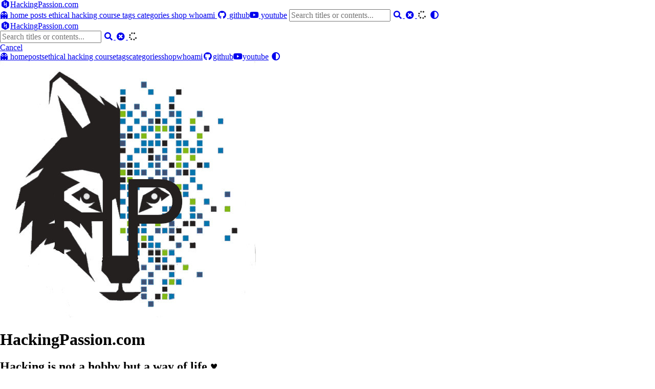

--- FILE ---
content_type: text/html
request_url: https://hackingpassion.com/
body_size: 8796
content:
<!doctype html><html lang=en><head><meta charset=utf-8><meta name=viewport content="width=device-width,initial-scale=1"><meta name=robots content="noodp"><meta http-equiv=X-UA-Compatible content="IE=edge, chrome=1"><title>HackingPassion.com : root@HackingPassion.com-[~]</title><meta name=Description content="HackingPassion.com Learn Ethical Hacking and Cyber-Security. We help people become ethical hackers so they can test security systems. We ♥ open-source and Linux"><meta property="og:url" content="https://hackingpassion.com/">
<meta property="og:site_name" content="HackingPassion.com : root@HackingPassion.com-[~]"><meta property="og:title" content="HackingPassion.com : root@HackingPassion.com-[~]"><meta property="og:description" content="HackingPassion.com Learn Ethical Hacking and Cyber-Security. We help people become ethical hackers so they can test security systems. We ♥ open-source and Linux"><meta property="og:locale" content="en"><meta property="og:type" content="website"><meta property="og:image" content="https://hackingpassion.com/logo.png"><meta name=twitter:card content="summary_large_image"><meta name=twitter:image content="https://hackingpassion.com/logo.png"><meta name=twitter:title content="HackingPassion.com : root@HackingPassion.com-[~]"><meta name=twitter:description content="HackingPassion.com Learn Ethical Hacking and Cyber-Security. We help people become ethical hackers so they can test security systems. We ♥ open-source and Linux"><meta name=twitter:site content="@bulls__eye"><meta name=application-name content="HackingPassion.com"><meta name=apple-mobile-web-app-title content="HackingPassion.com"><meta name=theme-color content="#000000"><meta name=msapplication-TileColor content="#da532c"><link rel=canonical href=https://hackingpassion.com/><link rel=alternate href=/index.xml type=application/rss+xml title="HackingPassion.com : root@HackingPassion.com-[~]"><link rel=feed href=/index.xml type=application/rss+xml title="HackingPassion.com : root@HackingPassion.com-[~]"><link rel=stylesheet href=/lib/normalize/normalize.min.css><link rel=stylesheet href=/css/style.min.css><link rel=stylesheet href=/lib/fontawesome-free/all.min.css><link rel=stylesheet href=/lib/animate/animate.min.css><script type=application/ld+json>{"@context":"http://schema.org","@type":"WebSite","url":"https:\/\/hackingpassion.com\/","inLanguage":"en","description":"HackingPassion.com Learn Ethical Hacking and Cyber-Security. We help people become ethical hackers so they can test security systems. We ♥ open-source and Linux","image":"https:\/\/hackingpassion.com\/images\/Apple-Devices-Preview.png","thumbnailUrl":"https:\/\/hackingpassion.com\/images\/screenshot.png","name":"HackingPassion.com : root@HackingPassion.com-[~]"}</script></head><body header-desktop=fixed header-mobile=auto><script type=text/javascript>(window.localStorage&&localStorage.getItem("theme")?localStorage.getItem("theme")==="dark":"auto"==="auto"?window.matchMedia("(prefers-color-scheme: dark)").matches:"auto"==="dark")&&document.body.setAttribute("theme","dark")</script><div id=mask></div><div class=wrapper><script src=https://cdnjs.cloudflare.com/ajax/libs/fuse.js/3.4.6/fuse.min.js></script><header class=desktop id=header-desktop><div class=header-wrapper><div class=header-title><a href=/ title="HackingPassion.com : root@HackingPassion.com-[~]"><span class=header-title-pre><i class='fab fa-hackerrank fa-fw'></i></span>HackingPassion.com</a></div><div class=menu><div class=menu-inner><a class="menu-item active" href=/>👻 home </a><a class=menu-item href=/posts/>posts </a><a class=menu-item href="https://www.udemy.com/course/ethical-hacking-complete-course-zero-to-expert/?couponCode=JANUARY26" rel="noopener noreffer" target=_blank>ethical hacking course </a><a class=menu-item href=/tags/>tags </a><a class=menu-item href=/categories/>categories </a><a class=menu-item href=https://teespring.com/stores/my-store-10091479 rel="noopener noreffer" target=_blank>shop </a><a class=menu-item href=/about-me/>whoami </a><a class=menu-item href=https://github.com/BullsEye0 title=GitHub rel="noopener noreffer" target=_blank><i class='fab fa-github fa-fw'></i> github</a><a class=menu-item href=https://www.youtube.com/@HackingPassion rel="noopener noreffer" target=_blank><i class='fab fa-youtube'></i> youtube</a><span class="menu-item delimiter"></span><script data-ad-client=ca-pub-4626735815856849 async src=https://pagead2.googlesyndication.com/pagead/js/adsbygoogle.js></script>
<span class="menu-item search" id=search-desktop><input type=text placeholder="Search titles or contents..." id=search-input-desktop>
<a href=javascript:void(0); class="search-button search-toggle" id=search-toggle-desktop title=Search><i class="fas fa-search fa-fw"></i>
</a><a href=javascript:void(0); class="search-button search-clear" id=search-clear-desktop title=Clear><i class="fas fa-times-circle fa-fw"></i>
</a><span class="search-button search-loading" id=search-loading-desktop><i class="fas fa-spinner fa-fw fa-spin"></i>
</span></span><a href=javascript:void(0); class="menu-item theme-switch" title="Switch Theme"><i class="fas fa-adjust fa-fw"></i></a></div></div></div></header><header class=mobile id=header-mobile><div class=header-container><div class=header-wrapper><div class=header-title><a href=/ title="HackingPassion.com : root@HackingPassion.com-[~]"><span class=header-title-pre><i class='fab fa-hackerrank fa-fw'></i></span>HackingPassion.com</a></div><div class=menu-toggle id=menu-toggle-mobile><span></span><span></span><span></span></div></div><div class=menu id=menu-mobile><div class=search-wrapper><div class="search mobile" id=search-mobile><input type=text placeholder="Search titles or contents..." id=search-input-mobile>
<a href=javascript:void(0); class="search-button search-toggle" id=search-toggle-mobile title=Search><i class="fas fa-search fa-fw"></i>
</a><a href=javascript:void(0); class="search-button search-clear" id=search-clear-mobile title=Clear><i class="fas fa-times-circle fa-fw"></i>
</a><span class="search-button search-loading" id=search-loading-mobile><i class="fas fa-spinner fa-fw fa-spin"></i></span></div><a href=javascript:void(0); class=search-cancel id=search-cancel-mobile>Cancel</a></div><a class=menu-item href=/ title>👻 home</a><a class=menu-item href=/posts/ title>posts</a><a class=menu-item href="https://www.udemy.com/course/ethical-hacking-complete-course-zero-to-expert/?couponCode=JANUARY26" title rel="noopener noreffer" target=_blank>ethical hacking course</a><a class=menu-item href=/tags/ title>tags</a><a class=menu-item href=/categories/ title>categories</a><a class=menu-item href=https://teespring.com/stores/my-store-10091479 title rel="noopener noreffer" target=_blank>shop</a><a class=menu-item href=/about-me/ title>whoami</a><a class=menu-item href=https://github.com/BullsEye0 title=GitHub rel="noopener noreffer" target=_blank><i class='fab fa-github fa-fw'></i>github</a><a class=menu-item href=https://www.youtube.com/@HackingPassion title rel="noopener noreffer" target=_blank><i class='fab fa-youtube'></i>youtube</a><script data-ad-client=ca-pub-4626735815856849 async src=https://pagead2.googlesyndication.com/pagead/js/adsbygoogle.js></script>
<a href=javascript:void(0); class="menu-item theme-switch" title="Switch Theme"><i class="fas fa-adjust fa-fw"></i></a></div></div></header><div class="search-dropdown desktop"><div id=search-dropdown-desktop></div></div><div class="search-dropdown mobile"><div id=search-dropdown-mobile></div></div><main class=main><div class=container><div class="page home" posts><div class=home-profile><div class=home-avatar><a href=/ title="👻 home"><img class=lazyload src=/svg/loading.min.svg data-src=/avatar.png data-srcset="/avatar.png, /avatar.png 1.5x, /avatar.png 2x" data-sizes=auto alt=/avatar.png title=/avatar.png></a></div><h1 class=home-title>HackingPassion.com</h1><h2 class=home-subtitle>Hacking is not a hobby but a way of life ♥</h2><div class=links><a href=https://github.com/BullsEye0 title=GitHub target=_blank rel="noopener noreffer me"><i class="fab fa-github-alt fa-fw"></i></a><a href=https://linkedin.com/in/jolandadekoff title=LinkedIn target=_blank rel="noopener noreffer me"><i class="fab fa-linkedin fa-fw"></i></a><a href=https://twitter.com/bulls__eye title=Twitter target=_blank rel="noopener noreffer me"><i class="fab fa-twitter fa-fw"></i></a><a href=https://facebook.com/ethical.hack.group title=facebook target=_blank rel="noopener noreffer me"><i class="fab fa-facebook fa-fw"></i></a><a href=https://www.reddit.com/user/BullsEye_0 title=Reddit target=_blank rel="noopener noreffer me"><i class="fab fa-reddit fa-fw"></i></a><a href=https://paypal.me/hackingpassion title=PayPal target=_blank rel="noopener noreffer me"><i class="fab fa-paypal fa-fw"></i></a><a href=/index.xml title=RSS target=_blank rel="noopener noreffer me"><i class="fas fa-rss fa-fw"></i></a></div></div><article class="single summary" itemscope itemtype=http://schema.org/Article><div class=featured-image-preview><a href=/telnetd-root-exploit-cve-2026-24061/><img class=lazyload src=/svg/loading.min.svg data-src=/telnetd-root-exploit-cve-2026-24061/featured-image-preview.png data-srcset="/telnetd-root-exploit-cve-2026-24061/featured-image-preview.png, /telnetd-root-exploit-cve-2026-24061/featured-image-preview.png 1.5x, /telnetd-root-exploit-cve-2026-24061/featured-image-preview.png 2x" data-sizes=auto alt=/telnetd-root-exploit-cve-2026-24061/featured-image-preview.png title="A critical vulnerability in GNU InetUtils telnetd went unnoticed for nearly 11 years. This lets attackers bypass authentication and get root access with a single command. No password required."></a></div><h1 class=single-title itemprop="name headline"><a href=/telnetd-root-exploit-cve-2026-24061/>CVE-2026-24061. One Command, Root Access: The 11-Year Telnet Bug</a></h1><div class=post-meta><span class=post-author><a href=/about-me title=Author rel=author class=author><i class="fas fa-user-circle fa-fw"></i>Bulls Eye</a></span>&nbsp;<span class=post-publish>published on <time datetime=2026-01-24>2026-01-24</time></span>&nbsp;<span class=post-category>included in <a href=/categories/security-news/><i class="far fa-folder fa-fw"></i>Security News</a></span></div><div class=content><p>It&rsquo;s 2026 and attackers are still getting root shells via Telnet with a single command that requires no password whatsoever. 😏</p><p>SSH has existed for 31 years. Yet 221,000 telnet servers are still running online, and a bug hidden in the code since 2015 just handed attackers the keys to the kingdom.
<strong>CVE-2026-24061. CVSS 9.8. Critical.</strong></p><p>The vulnerability sat in GNU InetUtils telnetd for almost 11 years before anyone noticed. Security researcher Kyu Neushwaistein found it on January 20, 2026, and by January 21, attackers were already exploiting it in the wild.</p></div><div class=post-footer><a href=/telnetd-root-exploit-cve-2026-24061/>Read More</a><div class=post-tags><i class="fas fa-tags fa-fw"></i>&nbsp;<a href=/tags/telnetd/>Telnetd</a>,&nbsp;<a href=/tags/cve/>Cve</a>,&nbsp;<a href=/tags/linux/>Linux</a>,&nbsp;<a href=/tags/authentication-bypass/>Authentication-Bypass</a>,&nbsp;<a href=/tags/gnu-inetutils/>Gnu-Inetutils</a>,&nbsp;<a href=/tags/network-security/>Network-Security</a></div></div></article><article class="single summary" itemscope itemtype=http://schema.org/Article><div class=featured-image-preview><a href=/snap-store-domain-hijacking/><img class=lazyload src=/svg/loading.min.svg data-src=/snap-store-domain-hijacking/featured-image-preview.png data-srcset="/snap-store-domain-hijacking/featured-image-preview.png, /snap-store-domain-hijacking/featured-image-preview.png 1.5x, /snap-store-domain-hijacking/featured-image-preview.png 2x" data-sizes=auto alt=/snap-store-domain-hijacking/featured-image-preview.png title="How attackers take over Snap Store publisher accounts by registering expired domains, and push crypto-stealing malware through automatic updates."></a></div><h1 class=single-title itemprop="name headline"><a href=/snap-store-domain-hijacking/>Snap Store Domain Hijacking Lets Attackers Push Malware Through Trusted Linux Apps</a></h1><div class=post-meta><span class=post-author><a href=/about-me title=Author rel=author class=author><i class="fas fa-user-circle fa-fw"></i>Bulls Eye</a></span>&nbsp;<span class=post-publish>published on <time datetime=2026-01-23>2026-01-23</time></span>&nbsp;<span class=post-category>included in <a href=/categories/security-news/><i class="far fa-folder fa-fw"></i>Security News</a></span></div><div class=content><p>Attackers found a way to hijack legitimate apps in the Snap Store. 7000 packages. Millions of Linux users. One victim already lost 9 Bitcoin. That was $490,000. 🧐</p><p>The Snap Store is the official app store for Ubuntu and other Linux distributions, run by Canonical. When developers publish apps, they sign up with an email on their own domain. Something like <a href=mailto:dev@mycoolproject.tech rel>dev@mycoolproject.tech</a>. But domains expire. People forget to renew, move on to other things, and that domain goes back on the market for anyone to grab.</p></div><div class=post-footer><a href=/snap-store-domain-hijacking/>Read More</a><div class=post-tags><i class="fas fa-tags fa-fw"></i>&nbsp;<a href=/tags/snap-store/>Snap Store</a>,&nbsp;<a href=/tags/linux/>Linux</a>,&nbsp;<a href=/tags/ubuntu/>Ubuntu</a>,&nbsp;<a href=/tags/canonical/>Canonical</a>,&nbsp;<a href=/tags/supply-chain-attack/>Supply Chain Attack</a>,&nbsp;<a href=/tags/domain-hijacking/>Domain Hijacking</a>,&nbsp;<a href=/tags/crypto-wallet/>Crypto Wallet</a>,&nbsp;<a href=/tags/malware-analysis/>Malware Analysis</a>,&nbsp;<a href=/tags/telegram/>Telegram</a></div></div></article><article class="single summary" itemscope itemtype=http://schema.org/Article><div class=featured-image-preview><a href=/sympy-dev-malware/><img class=lazyload src=/svg/loading.min.svg data-src=/sympy-dev-malware/featured-image-preview.png data-srcset="/sympy-dev-malware/featured-image-preview.png, /sympy-dev-malware/featured-image-preview.png 1.5x, /sympy-dev-malware/featured-image-preview.png 2x" data-sizes=auto alt=/sympy-dev-malware/featured-image-preview.png title="A fake SymPy package hides XMRig inside polynomial functions. The malware only activates when you do math. Over 1,000 downloads in day one. The real SymPy has 85 million downloads per month."></a></div><h1 class=single-title itemprop="name headline"><a href=/sympy-dev-malware/>Fake SymPy Package Deploys Fileless Cryptominer on Linux Systems</a></h1><div class=post-meta><span class=post-author><a href=/about-me title=Author rel=author class=author><i class="fas fa-user-circle fa-fw"></i>Bulls Eye</a></span>&nbsp;<span class=post-publish>published on <time datetime=2026-01-22>2026-01-22</time></span>&nbsp;<span class=post-category>included in <a href=/categories/security-news/><i class="far fa-folder fa-fw"></i>Security News</a></span></div><div class=content><p>A fake SymPy package deploys XMRig cryptominers on Linux machines. The malware hides inside polynomial functions. It only activates when you do math. Over 1,000 downloads in day one. Still live on PyPI. The real SymPy has 85 million downloads per month. That is the target size. 🧐</p><p>Socket&rsquo;s Threat Research Team found this on January 21, 2026. The attacker copied SymPy&rsquo;s entire project description and branding, then uploaded it under a name that looks like a development build. Developers searching for SymPy or copy-pasting requirements might grab the wrong package without noticing.</p></div><div class=post-footer><a href=/sympy-dev-malware/>Read More</a><div class=post-tags><i class="fas fa-tags fa-fw"></i>&nbsp;<a href=/tags/pypi/>Pypi</a>,&nbsp;<a href=/tags/supply-chain/>Supply-Chain</a>,&nbsp;<a href=/tags/cryptominer/>Cryptominer</a>,&nbsp;<a href=/tags/xmrig/>Xmrig</a>,&nbsp;<a href=/tags/typosquatting/>Typosquatting</a></div></div></article><article class="single summary" itemscope itemtype=http://schema.org/Article><div class=featured-image-preview><a href=/voidlink-ai-malware/><img class=lazyload src=/svg/loading.min.svg data-src=/voidlink-ai-malware/featured-image-preview.png data-srcset="/voidlink-ai-malware/featured-image-preview.png, /voidlink-ai-malware/featured-image-preview.png 1.5x, /voidlink-ai-malware/featured-image-preview.png 2x" data-sizes=auto alt=/voidlink-ai-malware/featured-image-preview.png title="One developer built 88,000 lines of advanced Linux malware in six days using AI. VoidLink targets AWS, Azure, Google Cloud, Kubernetes, and Docker containers. Full technical breakdown."></a></div><h1 class=single-title itemprop="name headline"><a href=/voidlink-ai-malware/>VoidLink: 88,000 Lines of AI-Built Malware in 6 Days</a></h1><div class=post-meta><span class=post-author><a href=/about-me title=Author rel=author class=author><i class="fas fa-user-circle fa-fw"></i>Bulls Eye</a></span>&nbsp;<span class=post-publish>published on <time datetime=2026-01-21>2026-01-21</time></span>&nbsp;<span class=post-category>included in <a href=/categories/security-news/><i class="far fa-folder fa-fw"></i>Security News</a></span></div><div class=content><p>One developer just built 88,000 lines of advanced malware in six days using AI. A single person with an AI coding assistant created a framework sophisticated enough to target AWS, Azure, Google Cloud, Alibaba, Tencent, Kubernetes pods, and Docker containers. 🧐</p><p>Check Point revealed VoidLink on January 20, 2026. A Linux malware framework designed to compromise cloud infrastructure. The malware detects where it runs and changes its behavior based on what it finds.</p></div><div class=post-footer><a href=/voidlink-ai-malware/>Read More</a><div class=post-tags><i class="fas fa-tags fa-fw"></i>&nbsp;<a href=/tags/malware/>Malware</a>,&nbsp;<a href=/tags/linux/>Linux</a>,&nbsp;<a href=/tags/ai-security/>AI-Security</a>,&nbsp;<a href=/tags/ai-malware/>AI-Malware</a>,&nbsp;<a href=/tags/cloud-security/>Cloud Security</a>,&nbsp;<a href=/tags/cybersecurity/>Cybersecurity</a>,&nbsp;<a href=/tags/docker/>Docker</a>,&nbsp;<a href=/tags/kubernetes/>Kubernetes</a></div></div></article><article class="single summary" itemscope itemtype=http://schema.org/Article><div class=featured-image-preview><a href=/cracking-windows-domain-admin-passwords-rainbow-tables/><img class=lazyload src=/svg/loading.min.svg data-src=/cracking-windows-domain-admin-passwords-rainbow-tables/featured-image-preview.png data-srcset="/cracking-windows-domain-admin-passwords-rainbow-tables/featured-image-preview.png, /cracking-windows-domain-admin-passwords-rainbow-tables/featured-image-preview.png 1.5x, /cracking-windows-domain-admin-passwords-rainbow-tables/featured-image-preview.png 2x" data-sizes=auto alt=/cracking-windows-domain-admin-passwords-rainbow-tables/featured-image-preview.png title="Free rainbow tables now crack NTLMv1 hashes in under 12 hours with a $600 laptop. Microsoft knew since 1999. Here is why millions of networks are still vulnerable."></a></div><h1 class=single-title itemprop="name headline"><a href=/cracking-windows-domain-admin-passwords-rainbow-tables/>Cracking Windows Domain Admin Passwords Just Got Simple</a></h1><div class=post-meta><span class=post-author><a href=/about-me title=Author rel=author class=author><i class="fas fa-user-circle fa-fw"></i>Bulls Eye</a></span>&nbsp;<span class=post-publish>published on <time datetime=2026-01-20>2026-01-20</time></span>&nbsp;<span class=post-category>included in <a href=/categories/security-news/><i class="far fa-folder fa-fw"></i>Security News</a></span></div><div class=content><p>Cracking Windows domain admin passwords just got simple. A massive set of rainbow tables just went public, a $600 laptop is enough, and it takes 12 hours max. This flaw has existed since 1999. Microsoft ignored it for 25 years. So Google decided to force the conversation. 🔓</p><p>The flaw is in NTLMv1. That&rsquo;s an authentication protocol from 1993. When a Windows machine logs in over a network, it sends an encrypted response based on the user&rsquo;s password. The problem? That encryption uses 56-bit DES. Cryptographers declared that dead decades ago.</p></div><div class=post-footer><a href=/cracking-windows-domain-admin-passwords-rainbow-tables/>Read More</a><div class=post-tags><i class="fas fa-tags fa-fw"></i>&nbsp;<a href=/tags/rainbow-tables/>Rainbow-Tables</a>,&nbsp;<a href=/tags/ntlmv1/>NTLMv1</a>,&nbsp;<a href=/tags/windows/>Windows</a>,&nbsp;<a href=/tags/active-directory/>Active-Directory</a>,&nbsp;<a href=/tags/password-cracking/>Password-Cracking</a>,&nbsp;<a href=/tags/ntlm/>NTLM</a>,&nbsp;<a href=/tags/google/>Google</a>,&nbsp;<a href=/tags/dcsync/>DCSync</a>,&nbsp;<a href=/tags/domain-admin/>Domain-Admin</a></div></div></article><article class="single summary" itemscope itemtype=http://schema.org/Article><div class=featured-image-preview><a href=/ghostposter-malware-browser-extension-png-steganography/><img class=lazyload src=/svg/loading.min.svg data-src=/ghostposter-malware-browser-extension-png-steganography/featured-image-preview.png data-srcset="/ghostposter-malware-browser-extension-png-steganography/featured-image-preview.png, /ghostposter-malware-browser-extension-png-steganography/featured-image-preview.png 1.5x, /ghostposter-malware-browser-extension-png-steganography/featured-image-preview.png 2x" data-sizes=auto alt=/ghostposter-malware-browser-extension-png-steganography/featured-image-preview.png title="GhostPoster uses steganography to hide malware inside browser extension logos. Over 1 million victims. Part of DarkSpectre operation hitting 8.8 million users. Seven years undetected."></a></div><h1 class=single-title itemprop="name headline"><a href=/ghostposter-malware-browser-extension-png-steganography/>GhostPoster Malware: How Browser Extensions Hide JavaScript in PNG Icons</a></h1><div class=post-meta><span class=post-author><a href=/about-me title=Author rel=author class=author><i class="fas fa-user-circle fa-fw"></i>Bulls Eye</a></span>&nbsp;<span class=post-publish>published on <time datetime=2026-01-19>2026-01-19</time></span>&nbsp;<span class=post-category>included in <a href=/categories/security-news/><i class="far fa-folder fa-fw"></i>Security News</a></span></div><div class=content><p>Your browser extension logo just became malware. Not the code. The actual image file. A PNG icon sitting in your toolbar, looking normal, hiding JavaScript that takes over your browser. Over 1 million victims through GhostPoster. Part of a larger operation hitting 8.8 million. Seven years undetected. 🧐</p><p>Last week, researchers revealed the full scope of a campaign they call GhostPoster. Koi Security published the first findings in December 2025. LayerX followed up with additional discoveries on January 15, 2026. And it is worse than anyone thought.</p></div><div class=post-footer><a href=/ghostposter-malware-browser-extension-png-steganography/>Read More</a><div class=post-tags><i class="fas fa-tags fa-fw"></i>&nbsp;<a href=/tags/ghostposter/>GhostPoster</a>,&nbsp;<a href=/tags/browser-extension/>Browser-Extension</a>,&nbsp;<a href=/tags/malware/>Malware</a>,&nbsp;<a href=/tags/steganography/>Steganography</a>,&nbsp;<a href=/tags/darkspectre/>DarkSpectre</a>,&nbsp;<a href=/tags/koi-security/>Koi-Security</a>,&nbsp;<a href=/tags/layerx/>LayerX</a>,&nbsp;<a href=/tags/png-malware/>PNG-Malware</a>,&nbsp;<a href=/tags/chrome-extensions/>Chrome-Extensions</a>,&nbsp;<a href=/tags/firefox-addons/>Firefox-Addons</a></div></div></article><article class="single summary" itemscope itemtype=http://schema.org/Article><div class=featured-image-preview><a href=/gootloader-zip-evasion-2026/><img class=lazyload src=/svg/loading.min.svg data-src=/gootloader-zip-evasion-2026/featured-image-preview.png data-srcset="/gootloader-zip-evasion-2026/featured-image-preview.png, /gootloader-zip-evasion-2026/featured-image-preview.png 1.5x, /gootloader-zip-evasion-2026/featured-image-preview.png 2x" data-sizes=auto alt=/gootloader-zip-evasion-2026/featured-image-preview.png title="7-Zip sees a harmless TXT file. Windows extracts malicious JavaScript. Same ZIP archive, different results. Full breakdown of GootLoader's newest evasion technique."></a></div><h1 class=single-title itemprop="name headline"><a href=/gootloader-zip-evasion-2026/>GootLoader Tricks Security Tools Into Seeing a Safe File While Windows Runs Malware</a></h1><div class=post-meta><span class=post-author><a href=/about-me title=Author rel=author class=author><i class="fas fa-user-circle fa-fw"></i>Bulls Eye</a></span>&nbsp;<span class=post-publish>published on <time datetime=2026-01-18>2026-01-18</time></span>&nbsp;<span class=post-category>included in <a href=/categories/security-news/><i class="far fa-folder fa-fw"></i>Security News</a></span></div><div class=content><p>GootLoader is back. This week, researchers discovered their newest trick: a way to make security tools completely blind. Your antivirus scans the ZIP file. Nothing found. WinRAR tries to open it. Fails. 7-Zip tries. Also fails. Corrupted file, right? But when you double-click it, Windows opens it just fine. And now you&rsquo;re infected. 🧐</p><p>The trick is simple but brilliant. They take 500 to 1000 ZIP files and glue them together into one massive file. Most analysis tools read ZIP files from the beginning. They hit the first archive, see garbage, and crash. But here is the thing about ZIP files. They are actually read from the END. The &ldquo;End of Central Directory&rdquo; record tells the reader where to find the actual content. Windows knows this. It skips all the junk, finds the last valid archive, and happily extracts the malware.</p></div><div class=post-footer><a href=/gootloader-zip-evasion-2026/>Read More</a><div class=post-tags><i class="fas fa-tags fa-fw"></i>&nbsp;<a href=/tags/gootloader/>Gootloader</a>,&nbsp;<a href=/tags/malware/>Malware</a>,&nbsp;<a href=/tags/ransomware/>Ransomware</a>,&nbsp;<a href=/tags/zip-evasion/>Zip-Evasion</a>,&nbsp;<a href=/tags/windows-security/>Windows-Security</a></div></div></article><article class="single summary" itemscope itemtype=http://schema.org/Article><div class=featured-image-preview><a href=/aws-supply-chain-vulnerability/><img class=lazyload src=/svg/loading.min.svg data-src=/aws-supply-chain-vulnerability/featured-image-preview.png data-srcset="/aws-supply-chain-vulnerability/featured-image-preview.png, /aws-supply-chain-vulnerability/featured-image-preview.png 1.5x, /aws-supply-chain-vulnerability/featured-image-preview.png 2x" data-sizes=auto alt=/aws-supply-chain-vulnerability/featured-image-preview.png title="A critical AWS CodeBuild vulnerability where two missing regex anchors could have allowed attackers to inject malicious code into 66% of cloud environments worldwide."></a></div><h1 class=single-title itemprop="name headline"><a href=/aws-supply-chain-vulnerability/>Two Missing Characters Nearly Compromised the AWS Supply Chain</a></h1><div class=post-meta><span class=post-author><a href=/about-me title=Author rel=author class=author><i class="fas fa-user-circle fa-fw"></i>Bulls Eye</a></span>&nbsp;<span class=post-publish>published on <time datetime=2026-01-17>2026-01-17</time></span>&nbsp;<span class=post-category>included in <a href=/categories/security-news/><i class="far fa-folder fa-fw"></i>Security News</a></span></div><div class=content><p>Netflix. Twitch. iCloud. The servers of the CIA and NSA. 30% of all cloud infrastructure worldwide runs on Amazon Web Services. Two missing characters in a regex filter nearly compromised all of it. 😬</p><p>A <code>^</code> at the start and a <code>$</code> at the end. That&rsquo;s what was missing from a security filter, and that&rsquo;s all it would have taken for attackers to inject malicious code into the AWS JavaScript SDK.</p></div><div class=post-footer><a href=/aws-supply-chain-vulnerability/>Read More</a><div class=post-tags><i class="fas fa-tags fa-fw"></i>&nbsp;<a href=/tags/aws/>AWS</a>,&nbsp;<a href=/tags/supply-chain-attack/>Supply Chain Attack</a>,&nbsp;<a href=/tags/codebuild/>CodeBuild</a>,&nbsp;<a href=/tags/cloud-security/>Cloud Security</a>,&nbsp;<a href=/tags/vulnerability/>Vulnerability</a>,&nbsp;<a href=/tags/github/>Github</a>,&nbsp;<a href=/tags/ci/cd-security/>CI/CD Security</a></div></div></article><article class="single summary" itemscope itemtype=http://schema.org/Article><div class=featured-image-preview><a href=/pixel-9-zero-click-exploit/><img class=lazyload src=/svg/loading.min.svg data-src=/pixel-9-zero-click-exploit/featured-image-preview.png data-srcset="/pixel-9-zero-click-exploit/featured-image-preview.png, /pixel-9-zero-click-exploit/featured-image-preview.png 1.5x, /pixel-9-zero-click-exploit/featured-image-preview.png 2x" data-sizes=auto alt=/pixel-9-zero-click-exploit/featured-image-preview.png title="Google Project Zero reveals a zero-click exploit chain for Pixel 9. A single audio message via SMS or RCS can give attackers full device control. CVE-2025-54957 affects almost all Android phones with Dolby audio."></a></div><h1 class=single-title itemprop="name headline"><a href=/pixel-9-zero-click-exploit/>Pixel 9 Zero-Click Exploit: How a Single Audio Message Can Compromise Your Phone</a></h1><div class=post-meta><span class=post-author><a href=/about-me title=Author rel=author class=author><i class="fas fa-user-circle fa-fw"></i>Bulls Eye</a></span>&nbsp;<span class=post-publish>published on <time datetime=2026-01-16>2026-01-16</time></span>&nbsp;<span class=post-category>included in <a href=/categories/security-news/><i class="far fa-folder fa-fw"></i>Security News</a></span></div><div class=content><p>Someone sends you an audio message. You don&rsquo;t open it, you don&rsquo;t play it, you don&rsquo;t even look at your phone. And you&rsquo;re already hacked. 😏 Google Project Zero just published a three-part series this week showing exactly how they built a working exploit chain for the Pixel 9. No clicks required and no interaction at all. Just receive a message and your phone is compromised.</p><p><strong>CVE-2025-54957</strong></p><p>The vulnerability sits in Dolby&rsquo;s audio decoder, a component that ships on almost every Android phone sold today. Pixel, Samsung, and dozens of other brands all use it. When someone sends you an audio message through SMS or RCS (the default messaging on most Android phones), your phone automatically decodes it for transcription. Before you even see the notification, the malicious code is already running.</p></div><div class=post-footer><a href=/pixel-9-zero-click-exploit/>Read More</a><div class=post-tags><i class="fas fa-tags fa-fw"></i>&nbsp;<a href=/tags/zero-click-exploit/>Zero-Click Exploit</a>,&nbsp;<a href=/tags/cve-2025-54957/>CVE-2025-54957</a>,&nbsp;<a href=/tags/pixel-9/>Pixel 9</a>,&nbsp;<a href=/tags/android-security/>Android Security</a>,&nbsp;<a href=/tags/google-project-zero/>Google Project Zero</a>,&nbsp;<a href=/tags/dolby/>Dolby</a>,&nbsp;<a href=/tags/mobile-security/>Mobile Security</a>,&nbsp;<a href=/tags/rcs/>RCS</a>,&nbsp;<a href=/tags/vulnerability-research/>Vulnerability Research</a></div></div></article><article class="single summary" itemscope itemtype=http://schema.org/Article><div class=featured-image-preview><a href=/microsoft-copilot-reprompt-data-theft-one-click/><img class=lazyload src=/svg/loading.min.svg data-src=/microsoft-copilot-reprompt-data-theft-one-click/featured-image-preview.png data-srcset="/microsoft-copilot-reprompt-data-theft-one-click/featured-image-preview.png, /microsoft-copilot-reprompt-data-theft-one-click/featured-image-preview.png 1.5x, /microsoft-copilot-reprompt-data-theft-one-click/featured-image-preview.png 2x" data-sizes=auto alt=/microsoft-copilot-reprompt-data-theft-one-click/featured-image-preview.png title="Microsoft patches a Copilot vulnerability that let attackers steal personal data with a single click. The bypass that worked for five months? Tell the AI to do everything twice."></a></div><h1 class=single-title itemprop="name headline"><a href=/microsoft-copilot-reprompt-data-theft-one-click/>Microsoft Patches Copilot Vulnerability That Leaked Data with One Click</a></h1><div class=post-meta><span class=post-author><a href=/about-me title=Author rel=author class=author><i class="fas fa-user-circle fa-fw"></i>Bulls Eye</a></span>&nbsp;<span class=post-publish>published on <time datetime=2026-01-15>2026-01-15</time></span>&nbsp;<span class=post-category>included in <a href=/categories/security-news/><i class="far fa-folder fa-fw"></i>Security News</a></span></div><div class=content><p>January 13, 2026. Microsoft patches a vulnerability in Copilot that let attackers steal personal data with a single click. The security bypass that worked for five months? Tell the AI to do everything twice. Microsoft has spent $80 billion on AI infrastructure and plans $120 billion more for 2026, but the safeguards protecting your data failed against a one-line prompt. 🤔</p><p>Varonis Threat Labs discovered a way to steal personal data from Microsoft Copilot using nothing more than a single click on a link, with no plugins required and no further user interaction needed. The attack continues running even after the victim closes the browser tab.</p></div><div class=post-footer><a href=/microsoft-copilot-reprompt-data-theft-one-click/>Read More</a><div class=post-tags><i class="fas fa-tags fa-fw"></i>&nbsp;<a href=/tags/microsoft-copilot/>Microsoft-Copilot</a>,&nbsp;<a href=/tags/prompt-injection/>Prompt-Injection</a>,&nbsp;<a href=/tags/ai-security/>AI-Security</a>,&nbsp;<a href=/tags/data-exfiltration/>Data-Exfiltration</a>,&nbsp;<a href=/tags/reprompt/>Reprompt</a>,&nbsp;<a href=/tags/varonis/>Varonis</a></div></div></article><ul class=pagination><li class="page-item active"><span class=page-link><a href=/>1</a></span></li><li class=page-item><span class=page-link><a href=/page/2/>2</a></span></li><li class=page-item><span class=page-link><a href=/page/3/>3</a></span></li><li class=page-item><span class=page-link aria-hidden=true>&mldr;</span></li><li class=page-item><span class=page-link><a href=/page/9/>9</a></span></li></ul></div></div></main><footer class=footer><div class=footer-container><div class=footer-line>HackingPassion.com • All Right Reserved</div><div class=footer-line><i class="far fa-copyright fa-fw"></i><span itemprop=copyrightYear>2019 - 2026</span><span class=author itemprop=copyrightHolder>&nbsp;<a href=/ target=_blank></a></span></div><span></span>
• <span><a href=/donate title="Support the Channel">donate </a></span>• <span><a href=/contact title=contact>contact </a></span>•
<span><a href=/disclaimer title=disclaimer>disclaimer </a></span>• <span><a href=/cookie-policy title="cookie policy">cookie policy </a></span>• <span><a href=/privacy-policy title="privacy policy">privacy policy </a></span>• <span><a href=https://odysee.com/$/invite/@hackingpassion:9 target=_blank title=LBRY>LBRY / Odysee</a></span> •<br>PS... I LOVE YOU ❤️<br></br></div></footer></div><div id=fixed-buttons><a href=# id=back-to-top class=fixed-button title="Back to Top"><i class="fas fa-arrow-up fa-fw"></i>
</a><a href=# id=view-comments class=fixed-button title="View Comments"><i class="fas fa-comment fa-fw"></i></a></div><link rel=stylesheet href=/lib/lightgallery/lightgallery.min.css><link rel=stylesheet href=/lib/katex/katex.min.css><link rel=stylesheet href=/lib/cookieconsent/cookieconsent.min.css><link rel=stylesheet href=css/_custom.css><script type=text/javascript src=/lib/smooth-scroll/smooth-scroll.min.js></script><script type=text/javascript src=https://cdnjs.cloudflare.com/ajax/libs/fuse.js/3.4.6/fuse.min.js></script><script type=text/javascript src=/lib/autocomplete/autocomplete.min.js></script><script type=text/javascript src=/lib/lunr/lunr.min.js></script><script type=text/javascript src=/lib/lazysizes/lazysizes.min.js></script><script type=text/javascript src=/lib/twemoji/twemoji.min.js></script><script type=text/javascript src=/lib/lightgallery/lightgallery.min.js></script><script type=text/javascript src=/lib/lightgallery/lg-thumbnail.min.js></script><script type=text/javascript src=/lib/lightgallery/lg-zoom.min.js></script><script type=text/javascript src=/lib/clipboard/clipboard.min.js></script><script type=text/javascript src=/lib/sharer/sharer.min.js></script><script type=text/javascript src=/lib/katex/katex.min.js></script><script type=text/javascript src=/lib/katex/auto-render.min.js></script><script type=text/javascript src=/lib/katex/mhchem.min.js></script><script type=text/javascript src=/lib/cookieconsent/cookieconsent.min.js></script><script type=text/javascript>window.config={code:{copyTitle:"Copy to clipboard",maxShownLines:1e3},cookieconsent:{content:{dismiss:"Got it!",link:"/cookie-policy",message:"This website uses Cookies to improve your experience."},enable:!0,palette:{button:{background:"#f0f0f0"},popup:{background:"#1aa3ff"}},theme:"edgeless"},lightGallery:{actualSize:!1,exThumbImage:"data-thumbnail",hideBarsDelay:2e3,selector:".lightgallery",speed:400,thumbContHeight:80,thumbWidth:80,thumbnail:!0},math:{delimiters:[{display:!0,left:"$$",right:"$$"},{display:!0,left:"\\[",right:"\\]"},{display:!1,left:"$",right:"$"},{display:!1,left:"\\(",right:"\\)"}],strict:!1},search:{highlightTag:"em",maxResultLength:6,noResultsFound:"No results found",snippetLength:30},twemoji:!0}</script><script type=text/javascript src=/js/theme.min.js></script><script type=text/javascript>window.dataLayer=window.dataLayer||[];function gtag(){dataLayer.push(arguments)}gtag("js",new Date),gtag("config","UA-154160841-1",{anonymize_ip:!0})</script><script type=text/javascript src="https://www.googletagmanager.com/gtag/js?id=UA-154160841-1" async></script></body></html>

--- FILE ---
content_type: text/html; charset=utf-8
request_url: https://www.google.com/recaptcha/api2/aframe
body_size: 257
content:
<!DOCTYPE HTML><html><head><meta http-equiv="content-type" content="text/html; charset=UTF-8"></head><body><script nonce="QgMlMHzXtqLgB8qeran5Mg">/** Anti-fraud and anti-abuse applications only. See google.com/recaptcha */ try{var clients={'sodar':'https://pagead2.googlesyndication.com/pagead/sodar?'};window.addEventListener("message",function(a){try{if(a.source===window.parent){var b=JSON.parse(a.data);var c=clients[b['id']];if(c){var d=document.createElement('img');d.src=c+b['params']+'&rc='+(localStorage.getItem("rc::a")?sessionStorage.getItem("rc::b"):"");window.document.body.appendChild(d);sessionStorage.setItem("rc::e",parseInt(sessionStorage.getItem("rc::e")||0)+1);localStorage.setItem("rc::h",'1769338387470');}}}catch(b){}});window.parent.postMessage("_grecaptcha_ready", "*");}catch(b){}</script></body></html>